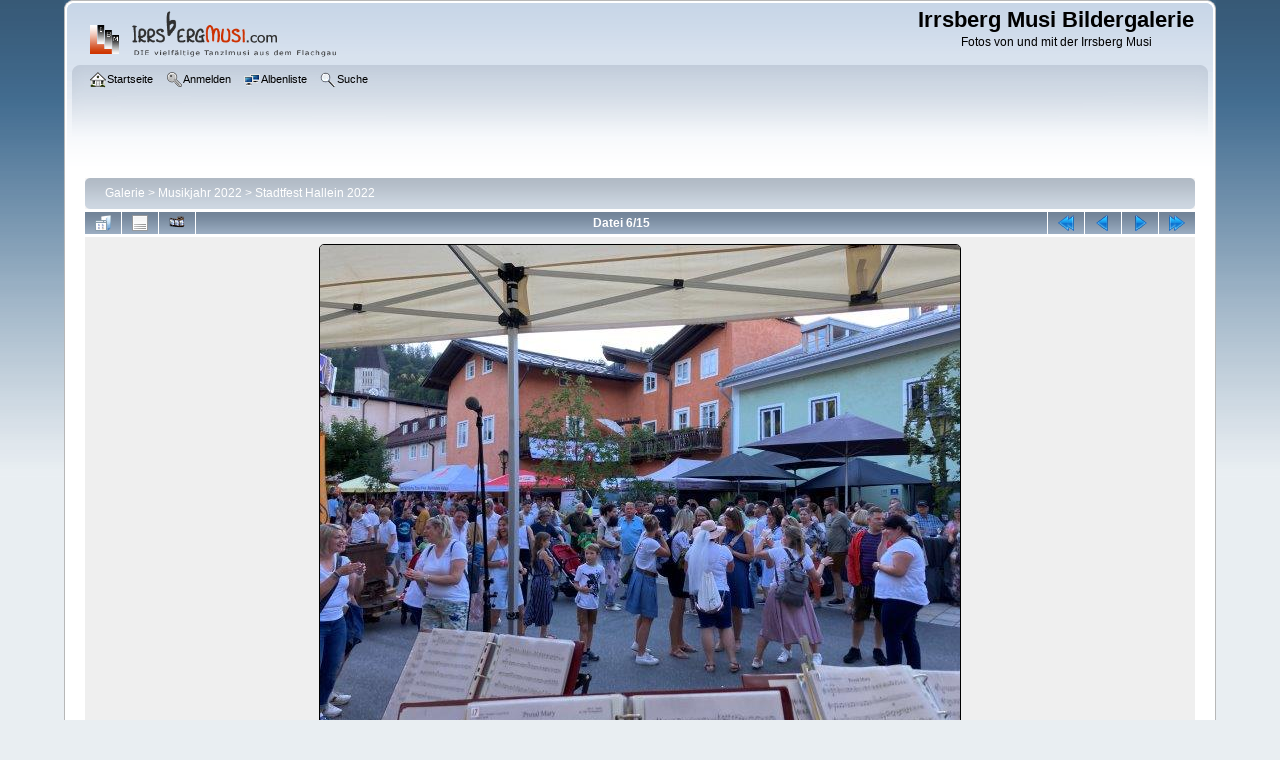

--- FILE ---
content_type: text/html; charset=utf-8
request_url: https://www.irrsbergmusi.com/cpg/displayimage.php?pid=8331
body_size: 3802
content:
<!DOCTYPE html PUBLIC "-//W3C//DTD XHTML 1.0 Transitional//EN"
   "http://www.w3.org/TR/xhtml1/DTD/xhtml1-transitional.dtd">
<html xmlns="http://www.w3.org/1999/xhtml" xml:lang="en" lang="en" dir="ltr">
<head>
<meta http-equiv="Content-Type" content="text/html; charset=utf-8" />
<meta http-equiv="Pragma" content="no-cache" />
<title>Stadtfest Hallein 2022 - Stadtfest Hallein 2022 010 - Irrsberg Musi Bildergalerie</title>
<link rel="start" href="displayimage.php?album=210&amp;pid=8336" title="Zum Anfang zurückkehren" />
<link rel="prev" href="displayimage.php?album=210&amp;pid=8332#top_display_media" title="vorherige Datei anzeigen" />
<link rel="last" href="displayimage.php?album=210&amp;pid=8322" title="Zum Ende gehen" />
<link rel="next" href="displayimage.php?album=210&amp;pid=8330#top_display_media" title="nächste Datei anzeigen"/>
<link rel="up" href="thumbnails.php?album=210&amp;page=1" title="zurück zur Thumbnail-Seite"/>

<link rel="stylesheet" href="css/coppermine.css" type="text/css" />
<link rel="stylesheet" href="themes/curve/style.css" type="text/css" />
<link rel="shortcut icon" href="favicon.ico" />
<!-- Begin IE6 support -->
<!--[if lt IE 7]>
<style>
body {behavior: url(themes/curve/csshover3.htc );}
.dropmenu li {width: 1px;} .dropmenu li a.firstlevel span.firstlevel {white-space: nowrap;} .main_menu {overflow: auto;}
</style>
<![endif]-->
<!-- End IE6 support -->
<script type="text/javascript">
/* <![CDATA[ */
    var js_vars = {"site_url":"http:\/\/www.irrsbergmusi.com\/cpg","debug":false,"icon_dir":"images\/icons\/","lang_close":"Schlie\u00dfen","icon_close_path":"images\/icons\/close.png","cookies_allowed":true,"position":"5","album":"210","cat":false,"buttons":{"pic_info_title":"Dateiinformationen anzeigen\/verbergen","pic_info_btn":"","slideshow_tgt":"displayimage.php?album=210&amp;pid=8331&amp;slideshow=3000#top_display_media","slideshow_title":"Diashow","slideshow_btn":"","loc":""},"stars_amount":"5","lang_rate_pic":"Halte die Maus \u00fcber die Bewertung, um Deine Stimme abzugeben","rating":0,"theme_dir":"","can_vote":"true","form_token":"b6e109688bf8745d111ccb55b844ee59","timestamp":1768962700,"thumb_width":"128","thumb_use":"any","max_item":"5","count":"15","picture_id":"8331"};
/* ]]> */
</script>
<script type="text/javascript" src="js/jquery-1.3.2.js"></script>
<script type="text/javascript" src="js/scripts.js"></script>
<script type="text/javascript" src="js/jquery.greybox.js"></script>
<script type="text/javascript" src="js/jquery.elastic.js"></script>
<script type="text/javascript" src="js/displayimage.js"></script>

<!--
  SVN version info:
  Coppermine version: 1.5.9
  $HeadURL: https://svn.code.sf.net/p/coppermine/code/trunk/cpg1.5.x/themes/curve/template.html $
  $Revision: 7809 $
-->
</head>
<body>
    
    <div id="cpg_logo_block_outer">
        <div class="cpg_logo_block_inner">
            <div id="cpg_logo_block_logo">
                <a href="index.php">
                    <img src="themes/curve/images/coppermine-logo.png" border="0" width="260" height="60" alt="" />
                </a>
            </div>
            <div id="cpg_logo_block_name">
                <h1>Irrsberg Musi Bildergalerie</h1>
                <h3>Fotos von und mit der Irrsberg Musi</h3>
            </div>
            <div class="clearer"></div>
        </div>
    </div>
    <div id="cpg_header_block_outer">
        <div class="cpg_header_block_inner">
            <div id="main_menu">
                    <ul class="dropmenu">
          
                        <!-- BEGIN home -->
                        <li>
                            <a href="../cms/" title="Gehe zur Startseite" class="firstlevel" ><span class="firstlevel"><img src="images/icons/home.png" border="0" alt="" width="16" height="16" class="icon" />Startseite</span></a>
                            
                        </li>
                        <!-- END home -->
                        
                        
                        
                        <!-- BEGIN login -->
                        <li>
                            <a href="login.php?referer=displayimage.php%3Fpid%3D8331" title="Melde mich an"  class="firstlevel" ><span class="firstlevel"><img src="images/icons/login.png" border="0" alt="" width="16" height="16" class="icon" />Anmelden</span></a>
                        </li>
                        <!-- END login -->
                        
</ul>
                    <ul class="dropmenu">
          
                        
                        <!-- BEGIN album_list -->
                        <li>
                            <a href="index.php?cat=27" title="Gehe zur Albenliste" class="firstlevel" ><span class="firstlevel"><img src="images/icons/alb_mgr.png" border="0" alt="" width="16" height="16" class="icon" />Albenliste</span></a>
                            <ul>
                                <!-- BEGIN lastup -->
                                <li>
                                    <a href="thumbnails.php?album=lastup&amp;cat=-210" title="Zeige neueste Uploads an" rel="nofollow"><span><img src="images/icons/last_uploads.png" border="0" alt="" width="16" height="16" class="icon" />Neueste Uploads</span></a>
                                </li>
                                <!-- END lastup -->
                                <!-- BEGIN lastcom -->
                                <li>
                                    <a href="thumbnails.php?album=lastcom&amp;cat=-210" title="Zeige die neuesten Kommentare an" rel="nofollow"><span><img src="images/icons/comment.png" border="0" alt="" width="16" height="16" class="icon" />Neueste Kommentare</span></a>
                                </li>
                                <!-- END lastcom -->
                                <!-- BEGIN topn -->
                                <li>
                                    <a href="thumbnails.php?album=topn&amp;cat=-210" title="Zeige die am meisten angesehenen Dateien an" rel="nofollow"><span><img src="images/icons/most_viewed.png" border="0" alt="" width="16" height="16" class="icon" />Am meisten angesehen</span></a>
                                </li>
                                <!-- END topn -->
                                <!-- BEGIN toprated -->
                                <li>
                                    <a href="thumbnails.php?album=toprated&amp;cat=-210" title="Zeige die am besten bewerteten Dateien an" rel="nofollow"><span><img src="images/icons/top_rated.png" border="0" alt="" width="16" height="16" class="icon" />Am besten bewertet</span></a>
                                </li>
                                <!-- END toprated -->
                                <!-- BEGIN favpics -->
                                <li>
                                    <a href="thumbnails.php?album=favpics" title="Zeige meine Favoriten an" rel="nofollow"><span><img src="images/icons/favorites.png" border="0" alt="" width="16" height="16" class="icon" />Meine Favoriten</span></a>
                                </li>
                                <!-- END favpics -->
                            </ul>
                        </li>
                        <!-- END album_list -->
                        <!-- BEGIN search -->
                        <li>
                            <a href="search.php" title="Durchsuche die Galerie"  class="firstlevel" ><span class="firstlevel"><img src="images/icons/search.png" border="0" alt="" width="16" height="16" class="icon" />Suche</span></a>
                        </li>
                        <!-- END search -->
</ul>
                    
            </div><!-- Begin IE7 support --><img src="images/spacer.gif" class="menuheight" alt="" /><!-- End IE7 support -->
            <div class="clearer"></div>
            
        </div>
    </div>
    <div id="cpg_main_block_outer">
        <div class="cpg_main_block_inner">
            
<!-- Start standard table -->
<table align="center" width="100%" cellspacing="1" cellpadding="0" class="maintable ">

        <tr>
            <td colspan="3" align="left">
                <div class="cpg_starttable_outer">
                    <div class="cpg_starttable_inner">
                        <table width="100%" cellpadding="0" cellspacing="0" border="0">
                            <tr>
                                <td class="statlink">
                                    <a href="index.php">Galerie</a> > <a href="index.php?cat=27">Musikjahr 2022</a> > <a href="thumbnails.php?album=210">Stadtfest Hallein 2022</a>
                                </td>
                                <td class="statlink">
                                    <img src="images/spacer.gif" width="1" height="25" border="0" alt="" />
                                </td>
                            </tr>
                        </table>
                    </div>
                </div>
            </td>
        </tr>
</table>
<!-- End standard table -->
<a name="top_display_media"></a>
<!-- Start standard table -->
<table align="center" width="100%" cellspacing="1" cellpadding="0" class="maintable ">

        <tr>
                <td align="center" valign="middle" class="navmenu" width="48"><a href="thumbnails.php?album=210&amp;page=1" class="navmenu_pic" title="zurück zur Thumbnail-Seite"><img src="images/navbar/thumbnails.png" align="middle" border="0" alt="zurück zur Thumbnail-Seite" /></a></td>
<!-- BEGIN pic_info_button -->
                <!-- button will be added by displayimage.js -->
                <td id="pic_info_button" align="center" valign="middle" class="navmenu" width="48"></td>
<!-- END pic_info_button -->
<!-- BEGIN slideshow_button -->
                <!-- button will be added by displayimage.js -->
                <td id="slideshow_button" align="center" valign="middle" class="navmenu" width="48"></td>
<!-- END slideshow_button -->
                <td align="center" valign="middle" class="navmenu" width="100%">Datei 6/15</td>


<!-- BEGIN nav_start -->
                <td align="center" valign="middle" class="navmenu" width="48"><a href="displayimage.php?album=210&amp;pid=8336#top_display_media" class="navmenu_pic" title="Zum Anfang zurückkehren"><img src="images/navbar/start.png" border="0" align="middle" alt="Zum Anfang zurückkehren" /></a></td>
<!-- END nav_start -->
<!-- BEGIN nav_prev -->
                <td align="center" valign="middle" class="navmenu" width="48"><a href="displayimage.php?album=210&amp;pid=8332#top_display_media" class="navmenu_pic" title="vorherige Datei anzeigen"><img src="images/navbar/prev.png" border="0" align="middle" alt="vorherige Datei anzeigen" /></a></td>
<!-- END nav_prev -->
<!-- BEGIN nav_next -->
                <td align="center" valign="middle" class="navmenu" width="48"><a href="displayimage.php?album=210&amp;pid=8330#top_display_media" class="navmenu_pic" title="nächste Datei anzeigen"><img src="images/navbar/next.png" border="0" align="middle" alt="nächste Datei anzeigen" /></a></td>
<!-- END nav_next -->
<!-- BEGIN nav_end -->
                <td align="center" valign="middle" class="navmenu" width="48"><a href="displayimage.php?album=210&amp;pid=8322#top_display_media" class="navmenu_pic" title="Zum Ende gehen"><img src="images/navbar/end.png" border="0" align="middle" alt="Zum Ende gehen" /></a></td>
<!-- END nav_end -->

        </tr>
</table>
<!-- End standard table -->

<!-- Start standard table -->
<table align="center" width="100%" cellspacing="1" cellpadding="0" class="maintable ">
        <tr>
                <td align="center" class="display_media" nowrap="nowrap">
                        <table width="100%" cellspacing="2" cellpadding="0">
                                <tr>
                                        <td align="center" style="{SLIDESHOW_STYLE}">
                                                <img src="../multimedia/fotos/2022-07-02_Stadtfest_Hallein/Stadtfest_Hallein_2022_010.JPG" width="640" height="480" class="image" border="0" alt="" /><br />

                                        </td>
                                </tr>
                        </table>
                </td>
            </tr>
            <tr>
                <td>
                        <table width="100%" cellspacing="2" cellpadding="0" class="tableb tableb_alternate">
                                        <tr>
                                                <td align="center">
                                                        
                                                </td>
                                        </tr>
                        </table>



                </td>
        </tr>
</table>
<!-- End standard table -->
<div id="filmstrip">
<!-- Start standard table -->
<table align="center" width="100%" cellspacing="1" cellpadding="0" class="maintable ">

        <tr>
          <td style="background-image: url(themes/curve/images/tile1.gif);background-repeat:repeat-x;"><img src="images/spacer.gif" width="1" height="28" alt="" border="0" /></td>
        </tr>
        <tr>
          <td valign="bottom" class="thumbnails filmstrip_background" align="center" style="{THUMB_TD_STYLE}">
            <table width="100%" cellspacing="0" cellpadding="0" border="0">
                <tr>
                   <td width="50%" class="prev_strip"></td>
                     <td valign="bottom"  style="{THUMB_TD_STYLE}">
                       <div id="film" style="width:660px; position:relative;"><table class="tape" ><tr>
                <td align="center" class="thumb" >
                  <a href="displayimage.php?album=210&amp;pid=8333#top_display_media" class="thumbLink" style="width:128px; float: left"><img src="../multimedia/fotos/2022-07-02_Stadtfest_Hallein/thumb_Stadtfest_Hallein_2022_012.JPG" class="strip_image" border="0" alt="Stadtfest_Hallein_2022_012.JPG" title="Dateiname=Stadtfest_Hallein_2022_012.JPG
Dateigröße=78KB
Abmessungen: 640x480
hinzugefügt am: 04. September 2022" /></a>
                </td>

                <td align="center" class="thumb" >
                  <a href="displayimage.php?album=210&amp;pid=8332#top_display_media" class="thumbLink" style="width:128px; float: left"><img src="../multimedia/fotos/2022-07-02_Stadtfest_Hallein/thumb_Stadtfest_Hallein_2022_011.JPG" class="strip_image" border="0" alt="Stadtfest_Hallein_2022_011.JPG" title="Dateiname=Stadtfest_Hallein_2022_011.JPG
Dateigröße=78KB
Abmessungen: 640x480
hinzugefügt am: 04. September 2022" /></a>
                </td>

                <td align="center" class="thumb" >
                  <a href="displayimage.php?album=210&amp;pid=8331#top_display_media" class="thumbLink" style="width:128px; float: left"><img src="../multimedia/fotos/2022-07-02_Stadtfest_Hallein/thumb_Stadtfest_Hallein_2022_010.JPG" class="strip_image middlethumb" border="0" alt="Stadtfest_Hallein_2022_010.JPG" title="Dateiname=Stadtfest_Hallein_2022_010.JPG
Dateigröße=74KB
Abmessungen: 640x480
hinzugefügt am: 04. September 2022" /></a>
                </td>

                <td align="center" class="thumb" >
                  <a href="displayimage.php?album=210&amp;pid=8330#top_display_media" class="thumbLink" style="width:128px; float: left"><img src="../multimedia/fotos/2022-07-02_Stadtfest_Hallein/thumb_Stadtfest_Hallein_2022_009.JPG" class="strip_image" border="0" alt="Stadtfest_Hallein_2022_009.JPG" title="Dateiname=Stadtfest_Hallein_2022_009.JPG
Dateigröße=69KB
Abmessungen: 640x480
hinzugefügt am: 04. September 2022" /></a>
                </td>

                <td align="center" class="thumb" >
                  <a href="displayimage.php?album=210&amp;pid=8329#top_display_media" class="thumbLink" style="width:128px; float: left"><img src="../multimedia/fotos/2022-07-02_Stadtfest_Hallein/thumb_Stadtfest_Hallein_2022_007.JPG" class="strip_image" border="0" alt="Stadtfest_Hallein_2022_007.JPG" title="Dateiname=Stadtfest_Hallein_2022_007.JPG
Dateigröße=77KB
Abmessungen: 640x480
hinzugefügt am: 04. September 2022" /></a>
                </td>
</tr></table></div>
                     </td>
                   <td width="50%" align="right" class="next_strip"></td>
                </tr>
            </table>
          </td>
        </tr>
        <tr>
         <td style="background-image: url(themes/curve/images/tile2.gif);background-repeat:repeat-x;"><img src="images/spacer.gif" width="1" height="28" alt="" border="0" /></td>
        </tr>


</table>
<!-- End standard table -->
</div><table align="center" width="100%" cellspacing="1" cellpadding="0" class="maintable">
    <tr>
        <td colspan="6" class="tableh2" id="voting_title"><strong>Diese Datei bewerten</strong> (noch keine Bewertung)</td>
    </tr>
    <tr id="rating_stars">
        <td class="tableb" id="star_rating"></td>
    </tr>
    <tr class="noscript">
      <td class="tableb" colspan="6" align="center">
        <noscript>
           JavaScript muss aktiviert sein, um Abstimmen zu können
        </noscript>
      </td>
    </tr>
</table>
<div id="picinfo" style="display: none;">

<!-- Start standard table -->
<table align="center" width="100%" cellspacing="1" cellpadding="0" class="maintable ">
        <tr><td colspan="2" class="tableh2">Datei-Information</td></tr>
        <tr><td class="tableb tableb_alternate" valign="top" >Dateiname:</td><td class="tableb tableb_alternate">Stadtfest_Hallein_2022_010.JPG</td></tr>
        <tr><td class="tableb tableb_alternate" valign="top" >Name des Albums:</td><td class="tableb tableb_alternate"><span class="alblink"><a href="profile.php?uid=1">jperlinger</a> / <a href="thumbnails.php?album=210">Stadtfest Hallein 2022</a></span></td></tr>
        <tr><td class="tableb tableb_alternate" valign="top" >Dateigröße:</td><td class="tableb tableb_alternate"><span dir="ltr">74&nbsp;KB</span></td></tr>
        <tr><td class="tableb tableb_alternate" valign="top" >Hinzugefügt am:</td><td class="tableb tableb_alternate">04. September 2022</td></tr>
        <tr><td class="tableb tableb_alternate" valign="top" >Abmessungen:</td><td class="tableb tableb_alternate">640 x 480 Pixel</td></tr>
        <tr><td class="tableb tableb_alternate" valign="top" >Angezeigt:</td><td class="tableb tableb_alternate">106 mal</td></tr>
        <tr><td class="tableb tableb_alternate" valign="top" >URL:</td><td class="tableb tableb_alternate"><a href="http://www.irrsbergmusi.com/cpg/displayimage.php?pid=8331" >http://www.irrsbergmusi.com/cpg/displayimage.php?pid=8331</a></td></tr>
        <tr><td class="tableb tableb_alternate" valign="top" >Favoriten:</td><td class="tableb tableb_alternate"><a href="addfav.php?pid=8331&amp;referer=displayimage.php%3Fpid%3D8331" >zu Favoriten hinzufügen</a></td></tr>
</table>
<!-- End standard table -->
</div>
<a name="comments_top"></a><div id="comments">
</div>

            <br /> <!-- workaround for issue 64492 - do not remove the line break! -->
        </div>
    </div>
    <div id="cpg_footer_block_outer">
        <div class="cpg_footer_block_inner">
            
            
<div class="footer" align="center" style="padding:10px;display:block;visibility:visible; font-family: Verdana,Arial,sans-serif;">Powered by <a href="http://coppermine-gallery.net/" title="Coppermine Photo Gallery" rel="external">Coppermine Photo Gallery</a></div>
        </div>
    </div>
<!--Coppermine Photo Gallery 1.5.40 (stable)-->
</body>
</html>